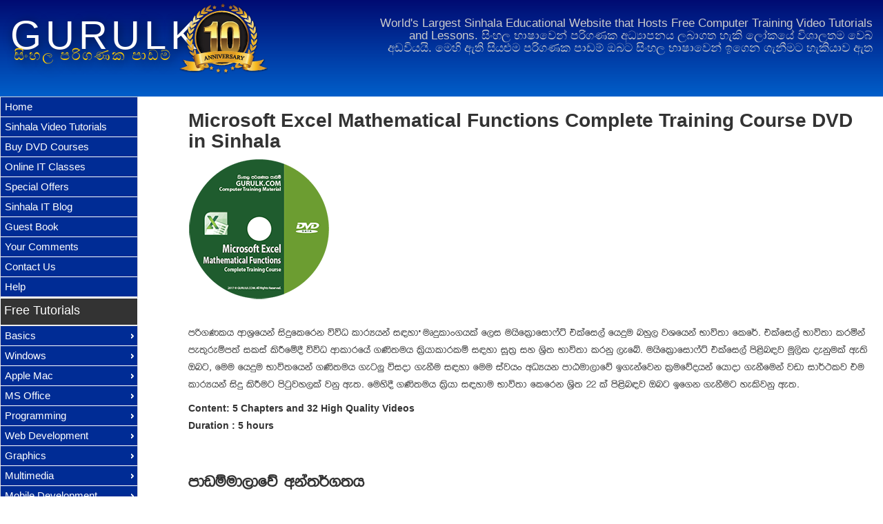

--- FILE ---
content_type: text/html; charset=UTF-8
request_url: https://gurulk.com/buy/microsoft-excel-mathematical-functions-sinhala-training-course.php
body_size: 5895
content:
<!doctype html>
<html lang="en"><!-- InstanceBegin template="/Templates/gurulk-site-template.dwt.php" codeOutsideHTMLIsLocked="false" -->
<!-- InstanceBeginEditable name="head_ogp" -->
<head prefix="og: http://ogp.me/ns# fb: http://ogp.me/ns/fb# article: http://ogp.me/ns/article#">
<!-- InstanceEndEditable -->
<!-- Google tag (gtag.js) -->
<script async src="https://www.googletagmanager.com/gtag/js?id=G-52DSCLNYKJ"></script>
<script>
  window.dataLayer = window.dataLayer || [];
  function gtag(){dataLayer.push(arguments);}
  gtag('js', new Date());

  gtag('config', 'G-52DSCLNYKJ');
</script>
<meta charset="utf-8">
<meta name="viewport" content="width=device-width, initial-scale=1.0">
<meta name="GOOGLEBOT" content="index, follow" />
<meta name="Robots" content="index, follow" />
<!-- InstanceBeginEditable name="doctitle" -->
	<title>Microsoft Excel Mathematical Functions Complete Training Course DVD in Sinhala</title>    
	<!-- InstanceEndEditable -->
<!--[if lt IE 9]>
	<script src="http://html5shiv.googlecode.com/svn/trunk/html5.js"></script>
<![endif]-->
<link href='http://fonts.googleapis.com/css?family=Hammersmith+One' rel='stylesheet' type='text/css'>
<link href='http://fonts.googleapis.com/css?family=Noto+Sans' rel='stylesheet' type='text/css'>
<link rel="stylesheet" type="text/css" href="../css/bootstrap.min.css">
<link rel="stylesheet" type="text/css" href="../css/gurulk-custom.css">
<link rel="stylesheet" type="text/css" href="../css/jquery-ui.css">
<link rel="stylesheet" type="text/css" href="../css/unslider.css">
<link rel="stylesheet" type="text/css" href="../css/ui-custom.css">
<link rel="icon" href="favicon.ico">
<script src="../js/jquery.min.js"></script>
<script src="../js/jquery-ui.min.js"></script>
<script src="../js/respond.js"></script>
<script src="../js/unslider-min.js"></script>
<script src="../js/scripts.js"></script>        
<!-- InstanceBeginEditable name="head" -->
  <script src="../js/video-js/video.js"></script>
	<script>videojs.options.flash.swf = "../js/video-js/video-js.swf";</script>
  <link href="../js/video-js/video-js.min.css" rel="stylesheet">
  <style>
		.video-js {padding-top: 56.25%}
		.vjs-fullscreen {padding-top: 0px}
	</style>
  <script>
		$(document).ready(function($){		
			$('#ytSlider').unslider({autoplay:false,arrows:true});
		});
	</script>
	<!-- InstanceEndEditable -->	
<script>$(document).ready(function(e){$(".scroll").click(function(event){event.preventDefault();var dest=0;if($(this.hash).offset().top > $(document).height()-$(window).height()){dest=$(document).height()-$(window).height();}else{dest=$(this.hash).offset().top;}$('html,body').animate({scrollTop:dest}, 1000,'swing');});});</script>
</head>
<body>
<!--FBJSsdk-->
<div id="fb-root"></div>
<script>(function(d, s, id) {
  var js, fjs = d.getElementsByTagName(s)[0];
  if (d.getElementById(id)) return;
  js = d.createElement(s); js.id = id;
  js.src = "//connect.facebook.net/en_US/sdk.js#xfbml=1&version=v2.6&appId=234029015821";
  fjs.parentNode.insertBefore(js, fjs);
}(document, 'script', 'facebook-jssdk'));</script>
<!--FBJSsdk-->
<div class="container-fluid">
<div id="g_wrapper">
	<div class="row">
	<header>
    	<div class="col-md-4 col-sm-4">
    		<h1><a href="http://gurulk.com">GURULK</a></h1>
        	<h2>සිංහල පරිගණක පාඩම්</h2>
          <div class="anniversary-logo"></div>
        </div>
        <div class="col-md-8 col-sm-8">
        	<h3>World's Largest Sinhala Educational Website that Hosts Free Computer Training Video Tutorials and Lessons. <span>සිංහල භාෂාවෙන් පරිගණක අධ්‍යාපනය ලබාගත හැකි ලෝකයේ විශාලතම වෙබ් අඩවියයි. මෙහි ඇති සියළුම පරිගණක පාඩම් ඔබට සිංහල භාෂාවෙන් ඉගෙන ගැනීමට හැකියාව ඇත</span></h3>        	
        </div>
    </header>
    </div>
    <!--End_Header-->
  <div id="g_content" class="row">
  		<div id="content" class="col-md-10 col-sm-9 col-xs-12 col-md-push-2 col-sm-push-3 col-xs-push-0">
        	<a id="top"></a>
        	<nav id="mob-menu">
            	<a href="#" id="menu-icon"></a>
                <ul>
                	<li><a href="../index.php">Home</a></li>
                    <li><a href="../sinhala-video-tutorials.php">Tutorials</a></li>             <li><a href="../buy/" target="_blank">Buy DVD Courses</a></li>            
                    <li><a href="../individual-online-computer-training-classes.php">Online Classes</a></li>                   
                    <li><a href="../comments.php">Comments</a></li>                 
                    <li><a href="../contact-us.php">Contacts</a></li>
                    <li><a href="https://gurulk.blogspot.com/">Blog</a></li>
                </ul>
            </nav>
             			 
<!-- InstanceBeginEditable name="main" -->	
		            
           <h1>Microsoft Excel Mathematical Functions Complete Training Course DVD in Sinhala</h1>
           <img src="../img/buy/excel-math-functions.png" width="205" height="205" alt="Microsoft Excel Mathematical Functions Complete Training Course DVD in Sinhala" class="img-responsive">
           <p>&nbsp;</p>
<p><span class="si">mß.Klh wdY%fhka  isÿflfrk úúO ldrHhka i|yd  uDÿldx.hla f,i  uhsfl%dfid*aÜ tlafi,a fhÿu nyq, jYfhka Ndú;d flf¾' tlafi,a Ndú;d lrñka  me;=reïm;a ilia lsÍfï§ úúO wdldrfha .‚;uh l%shdldrlï i|yd iQ;% iy Y%s; Ndú;d  lrkq ,efí' uhsfl%dfid*aÜ tlafi,a ms&lt;sn|j uQ,sl oekqula we;s Tng&quot; fuu  fhÿu Ndú;fhka .‚;uh .eg¨‍ úiod .ekSu i|yd fuu iajhx wOHhk mdGud,dfõ b.ekafjk  l%ufõohka fhdod .ekSfuka jvd id¾:lj tu ldrHhka isÿ lsÍug msgqjy,la jkq we;'  fuys§ .‚;uh l%shd i|ydu Ndú;d flfrk Y%s; 22 la ms&lt;sn|j Tng bf.k .ekSug  yelsjkq we;'</span></p>
<p><strong>Content: 5 Chapters and 32 High Quality Videos<br>
          Duration : 5 hours
        </strong></p>
<p><span class="si"></span><br>
</p>
           
           <h3><span class="si_h">mdvïud,dfõ wka;¾.;h</span></h3>
           <p><span class="si">mßÉfþo .Kk ( 5 ùäfhda mdvï 32 hs'</span></p>
           <p><span class="si">iïmQ¾K mdvïud,dfõ ld,h ( meh 5</span></p>
        
                      
           <h1 style="padding-left:1.5em"><span class="label label-info">මිළ : Rs. 1,000.00</span></h1>
           <p>Call +94 777 560 437 to order your copy</p>
          
           <h3>Sample Videos</h3>
           
           <div class="slider" dir="rtl" id="ytSlider">
              <ul>
              <li><iframe width="100%" height="480" src="https://www.youtube.com/embed/ImtXThL5r64" frameborder="0" gesture="media" allow="encrypted-media" allowfullscreen></iframe></li>                  
              <li><iframe width="100%" height="480" src="https://www.youtube.com/embed/zGpxeX4aQw4" frameborder="0" gesture="media" allow="encrypted-media" allowfullscreen></iframe></li>
              <li><iframe width="100%" height="480" src="https://www.youtube.com/embed/selHubUdvM0" frameborder="0" gesture="media" allow="encrypted-media" allowfullscreen></iframe></li>                                           
              </ul>
          </div>
   
<!-- InstanceEndEditable -->
	  <div><a class="scroll" href="#top"><span class="glyphicon glyphicon-chevron-up" style="color:#0066ff"></span> Back to Top</a></div>  
      </div>    	
        <div id="menus" class="col-md-2 col-sm-3 col-md-pull-10 col-sm-pull-9">
              <ul id="main-menu">
                <li><a href="../index.php">Home</a></li>
                <li><a href="../sinhala-video-tutorials.php">Sinhala Video Tutorials</a></li>
                <li><a href="../buy/">Buy DVD Courses</a></li>                
                <li><a href="../individual-online-computer-training-classes.php">Online IT Classes</a></li>
                <li><a href="special-offers.php">Special Offers</a></li>                
				<li><a href="https://gurulk.blogspot.com/">Sinhala IT Blog</a></li>
                <li><a href="../sign-your-thoughts-about-this-project.php">Guest Book</a></li>
                <li><a href="../comments.php">Your Comments</a></li>
				<li><a href="../contact-us.php">Contact Us</a></li>
                <li><a href="../help.php">Help</a></li>
              </ul>
              <p class="cat">Free Tutorials</p>
              <ul id="tutorial-menu">
              	<li><a href="#">Basics</a>
                	<ul>
                    	<li><a href="../basic-computing-tutorials.php">Computer Literacy</a></li>
                      	<li><a href="../internet-and-email-tutorials.php">Internet</a></li>
                        <li><a href="../internet-and-email-tutorials.php">Email</a></li>
                        <li><a href="../disk-emulators-tutorials.php">Disk Emulators</a></li>                        
                    </ul>
                </li>
                <li><a href="#">Windows</a>
                	<ul>
                    	<li><a href="../microsoft-windows-xp-operating-system-tutorials.php">Windows XP</a></li>
                        <li><a href="../microsoft-windows-vista-operating-system-tutorials.php">Windows Vista</a></li>
                        <li><a href="../microsoft-windows-7-operating-system-tutorials.php">Windows 7</a></li>
                        <li><a href="../microsoft-windows-8-operating-system-tutorials.php">Windows 8</a></li>
                        <li><a href="../microsoft-windows-8-1-operating-system-tutorials.php">Windows 8.1</a></li>
                        <li><a href="../microsoft-windows-server-2003-tutorials.php">Windows Server 2003</a></li>
                    </ul>
                </li>
                <li><a href="#">Apple Mac</a>
                	<ul>
                    	<li><a href="../apple-mac-os-x-lion-tutorials.php">Mac OS X Lion</a></li>
                    </ul>
                </li>
                <li><a href="#">MS Office</a>
                	<ul>
                    	<li><a href="../microsoft-office-word-2003-tutorials.php">Word 2003</a></li>
                        <li><a href="../microsoft-office-word-2007-tutorials.php">Word 2007</a></li>
                        <li><a href="../microsoft-office-excel-2003-spreadsheets-tutorials.php">Excel 2003</a></li>
                        <li><a href="../microsoft-office-excel-2007-tutorials.php">Excel 2007</a></li>
                        <li><a href="../microsoft-office-powerpoint-2003-presentations-tutorials.php">PowerPoint 2003</a></li>
                        <li><a href="../microsoft-office-access-2003-database-tutorials.php">Access 2003</a></li>
                        <li><a href="#">Publisher 2007</a></li>                        
                    </ul>
                </li>
                <li><a href="#">Programming</a>          	
                	<ul>
                    	<li><a href="../software-engineering-tutorials.php">Software Engineering</a></li>
                      <li><a href="#">Java</a>
                        	<ul>
                              <li><a href="../java-programming-tutorials.php">Java</a></li>
                              <li><a href="../java-applet-programming-tutorials.php">Java Applet</a></li>
                              <li><a href="../java-programming-with-eclipse-ide-tutorials.php">Java with Eclipse</a></li>
                            </ul>
                        </li>
                        <li><a href="#">Visual Basic</a>
                        	<ul>
                              <li><a href="../visual-basic-6-programming-tutorials.php">Visual Basic 6.0</a></li>
                              <li><a href="../visual-basic-dot-net-2003-programming-tutorials.php">Visual Basic.NET</a></li>
                              <li><a href="../visual-basic-dot-net-2005-programming-tutorials.php">Visual Basic 2005</a></li>
                              <li><a href="../visual-basic-dot-net-2008-programming-tutorials.php">Visual Basic 2008</a></li>
                            </ul>
                        </li>
                        <li><a href="../c-sharp-programming-tutorials.php">C#</a></li>
                        <li><a href="../visual-c-sharp-programming-with-visual-studio-tutorials.php">Visual C#</a></li>
                        <li><a href="../python-programming-tutorials.php">Python</a></li>
                        <li><a href="../c-plus-plus-programming-tutorials.php">C++</a></li>
                        <li><a href="../pascal-programming-tutorials.php">Pascal</a></li>
                        <li><a href="../c-programming-tutorials.php">C</a></li>
                        <li><a href="../flash-action-script-2-tutorials.php">Action Script</a></li>
                    </ul>
                </li>
                <li><a href="#">Web Development</a>
                	<ul>
                    	<li><a href="../html-tutorials.php">HTML</a></li>
                        <li><a href="../javascript-programming-tutorials.php">Java Script</a></li>
                        <li><a href="../jquery-tutorials.php">JQuery</a></li>
                        <li><a href="../html5-tutorials.php">HTML5</a></li>
                        <li><a href="../cascading-style-sheets-css-tutorials.php">CSS</a></li>
                        <li><a href="../php-web-server-programming-tutorials.php">PHP</a></li>
                        <li><a href="../adobe-dreamweaver-web-designing-tutorials.php">Adobe Dreamweaver</a></li>
                        <li><a href="../active-server-pages-tutorials.php">ASP</a></li>
                        <li><a href="../xml-programming-tutorials.php">XML</a></li>
                        <li><a href="../mysql-database-tutorials.php">MySQL</a></li>
                        <li><a href="../ajax-tutorials.php">Ajax</a></li>
                        <li><a href="../google-blogger-tutorials.php">Google Blogger</a></li>
                    </ul>
                </li>
                <li><a href="#">Graphics</a>
                	<ul>
                    	<li><a href="../adobe-photoshop-photo-editing-tutorials.php">Adobe Photoshop</a></li>
                        <li><a href="#">Adobe Illustrator</a></li>
                        <li><a href="../adobe-fireworks-tutorials.php">Adobe Fireworks</a></li>
                        <li><a href="../coreldraw-tutorials.php">Corel Draw</a></li>
                        <li><a href="#">Adobe Indesign</a></li>
                        <li><a href="#">GIMP</a></li>
                    </ul>
                </li>
                <li><a href="#">Multimedia</a>
                	<ul>
                    	<li><a href="../adobe-flash-tutorials.php">Adobe Flash</a></li>
                        <li><a href="../3dstudiomax-tutorials.php">3D Studio Max</a></li>
                        <li><a href="#">Adobe Premier</a></li>
                        <li><a href="../audacity-audio-editing-tutorials.php">Audacity</a></li>
                        <li><a href="../adobe-aftereffects-tutorials.php">Adobe AfterEffects</a></li>
                        <li><a href="../avidemux-video-editing-tutorials.php">Video Editing</a></li>
                    </ul>
                </li>
                <li><a href="#">Mobile Development</a>
                	<ul>
                    	<li><a href="../android-application-development-tutorials.php">Android App Development</a></li>
                        <li><a href="../android-smartphones-tutorials.php">Android Phone</a></li>                        
                    </ul>
                </li>
                <li><a href="#">Networking</a>
                	<ul>
                    	<li><a href="../computer-networking-tutorials.php">Basic Networking</a></li>
                      	<li><a href="../wamp-server-tutorials.php">WAMP Server</a></li>
                        <li><a href="../internet-information-services-iis-webserver-tutorials.php">IIS Web Server</a></li>
                        <li><a href="../virtualbox-computer-virtualization-software-tutorials.php">Virtualization</a></li>                        
                    </ul>
                </li>
                <li><a href="#">CMS</a>
                	<ul>
                    	<li><a href="../joomla-open-source-cms-tutorials.php">Joomla</a></li>
                        <li><a href="../wordpress-open-source-blogging-software-tutorials.php">Wordpress</a></li>
                        <li><a href="#">Drupal</a></li>                         
                    </ul>
                 <li><a href="#">Linux</a>
                	<ul>
                    	<li><a href="../ubuntu-linux-operating-system-tutorials.php">Ubuntu</a></li>
                    	<li><a href="#">Fedora</a></li>
                        <li><a href="#">CentOS</a></li>                        
                    </ul>
                </li>
                <li><a href="#">Other</a>
                	<ul>
                    	<li><a href="../computer-hardware-tutorials.php">Hardware</a></li>
                    	<li><a href="../facebook-social-media-networking-tutorials.php">Facebook</a></li>
                        <li><a href="#">Open Source</a>
                        	<ul>
                            	<li><a href="../blue-fish-text-editor-tutorials.php">BlueFish</a></li>
                                <li><a href="../aptana-studio-tutorials.php">Aptana Studio</a></li>
                            </ul>
                        </li>
                        <li><a href="../internet-money-tutorials.php">Internet Money</a></li>
                        <li><a href="../forex-trading-sinhala-tutorials.php">FOREX Trading</a></li>
                    <li><a href="../computer-viruses-and-worms-tutorials.php">Viruses and Worms</a></li>                        
                    </ul>
                </li>
              </ul>
              <p class="cat">Other Useful Links</p>
              <ul id="other-menu">
              	<li><a href="#">Developers</a>
                	<ul>
                    	<li><a href="../download-software.php">Download Software</a></li>
                        <li><a href="../download-compilers-and-interpreters-for-programmers.php">Compilers</a></li>                        
                    </ul>
                </li>
                <li><a href="../sinhala-unicode-converter/">Unicode Converter</a></li>
                <li><a href="../free-fonts.php">Free Fonts</a></li>
                <li><a href="../download-sinhala-fonts.php">Sinhala Fonts</a></li>
                <li><a href="../download-tamil-fonts.php">Tamil Fonts</a></li>
                <li><a href="../download-sinhala-tamil-language-kit-ime.php">Sinhala Tamil IME Kit</a></li>
                <li><a href="../download-software.php">Free Software</a>
              </ul>
              <aside>    
              
              <!--Facebook Button-->
              <div style="text-align:center; padding:0.5em 0;">
              	<h4 style="font-family: 'Noto Sans', sans-serif; color:#36C"><span style="font-size:2em; font-weight:bold">follow</span> GURULKDOTCOM on Facebook</h4>
               <div class="fb-page" data-href="https://www.facebook.com/gurulkdotcom/" data-tabs="timeline" data-small-header="false" data-adapt-container-width="true" data-hide-cover="false" data-show-facepile="true"><blockquote cite="https://www.facebook.com/gurulkdotcom/" class="fb-xfbml-parse-ignore"><a href="https://www.facebook.com/gurulkdotcom/">Gurulk.com</a></blockquote></div>              
              <div style="margin-top:20px;">
              	<a href="https://twitter.com/gurulkdotcom" class="twitter-follow-button" data-show-count="false" data-size="large">Follow @gurulkdotcom</a>
<script>!function(d,s,id){var js,fjs=d.getElementsByTagName(s)[0],p=/^http:/.test(d.location)?'http':'https';if(!d.getElementById(id)){js=d.createElement(s);js.id=id;js.src=p+'://platform.twitter.com/widgets.js';fjs.parentNode.insertBefore(js,fjs);}}(document, 'script', 'twitter-wjs');</script>
              </div>
              </div>
			  <!-- InstanceBeginEditable name="sidebar" --><!-- InstanceEndEditable -->              
              </aside>
            </div>            
                  
    </div>    
    <!--End_Content-->
    <div class="row">
        <footer>
        	<div class="col-md-7 col-sm-6 col-xs-12">
            	<p>GURULK.COM © 2008- 2026 All Rights Reserved. Copyright is Owned by the <a href="http://twitter.com/MaheshWije" target="_blank">Author</a>.</p>
            </div>
            <div class="col-md-5 col-sm-6 col-xs-12">
              <ul class="sm-icons">
            	<li><a href="http://facebook.com/gurulkdotcom"><img src="../img/facebook.png" alt="Facebook Fan Page" title="Like us on Facebook" class="img-responsive"></a></li>
                <li><a href="http://twitter.com/gurulkdotcom"><img src="../img/twitter.png" alt="Tweets on Twitter" title="Tweet us on Twitter" class="img-responsive"></a></li>
                <li><a href="http://youtube.com/gurulkdotcom"><img src="../img/youtube.png" alt="Youtube Channel" title="Visit our Youtube Channel" class="img-responsive"></a></li>
                <li><a href="http://lk.linkedin.com/in/maheshwijenayake"><img src="../img/linkedin.png" alt="Author's LinkedIn Profile" title="Meet the Web Master" class="img-responsive"></a></li>
                <li><a href="http://feeds.feedburner.com/Gurulkcom-FreeSinhalaComputerVideoLessons?format=xml"><img src="../img/rss.png" alt="RSS Feeds of GURULK" title="Latest Feeds" class="img-responsive"></a></li>
              </ul>
            </div>                
        </footer>
    </div>
    <!--End_Footer-->
</div>


</div>
<!--javascript-->
<script src="../js/bootstrap.min.js"></script>
<!-- InstanceBeginEditable name="site_scripts" -->
<script type='text/javascript' data-cfasync='false'>window.purechatApi = { l: [], t: [], on: function () { this.l.push(arguments); } }; (function () { var done = false; var script = document.createElement('script'); script.async = true; script.type = 'text/javascript'; script.src = 'https://app.purechat.com/VisitorWidget/WidgetScript'; document.getElementsByTagName('HEAD').item(0).appendChild(script); script.onreadystatechange = script.onload = function (e) { if (!done && (!this.readyState || this.readyState == 'loaded' || this.readyState == 'complete')) { var w = new PCWidget({c: '3c4d660f-6c90-4cf7-90f2-cea187d22ac5', f: true }); done = true; } }; })();</script>
<!-- InstanceEndEditable -->
</body>
<!-- InstanceEnd --></html>



--- FILE ---
content_type: text/css
request_url: https://gurulk.com/css/gurulk-custom.css
body_size: 1492
content:
@font-face {
	font-family: 'fm_mali2';
	src: url('../fonts/fm_mali2.eot');
	src: url('../fonts/fm_mali2.eot?#iefix') format('embedded-opentype'), url('../fonts/fm_mali2.woff') format('woff'), url('../fonts/fm_mali2.ttf') format('truetype'), url('../fonts/fm_mali2.svg#fm_mali2') format('svg');
	font-weight: normal;
	font-style: normal;
}
span.si{font-family: 'fm_mali2', Georgia;font-size: 1.1em;}
span.si_h{font-family: 'fm_mali2', Georgia;font-size: 1em;}
body{
	margin-right:0px;
}
#menus{margin-left:-15px;}
nav#mob-menu{
	display:none;
	margin:0 0 0 -50px;
}
#content{
	padding-left:25px;
}
#content p{
	font-family: 'Noto Sans', sans-serif;
	line-height:1.8em;
}
#content .sinhala{font-size: 1.2em;}
#content h1{
	font-size:2em;
}
#content h1,#content h2, #content h3, #content h4, #content a, blockquote{
	font-family: 'Noto Sans', sans-serif;
	font-weight:bold;
}
#content ._video a, #content ._lists a{
	color: #0033CC;
	font-size:1.1em;
}
#content .product-img{padding: 20px 0px;}
header{
	background-color: #006;
	padding-left: 0px;
	height: 140px;
	background-image: url(../img/header-bg-lg.png);
	background-repeat: repeat-x;
}
header h1 a{
	font-family: 'Hammersmith One', sans-serif;
	font-size: 1.6em;
	color: #fff;
	margin: 0;
	padding-top: 10px;
	text-shadow: 3px 3px 15px rgba(0,0,0,0.7);
	letter-spacing: .1em;
}
header h1 a:hover{
	text-decoration:none;
	color:#CCC;
}
header h2{
	color: #FC0;
	margin: -25px 0 0 5px;
	font-size: 1.5em;
	text-shadow: 5px 5px 15px rgba(0,0,0,0.7);
	letter-spacing: 0.1em;
}
header h3{
	font-family: 'Noto Sans', sans-serif;
	text-align:right;
	color:#CCC;
	margin:0;
	font-size:1.2em;
	padding-top:25px;	
}
#main-menu li, #tutorial-menu li, #other-menu li{
	border-bottom-width: 1px;
	border-bottom-style: solid;
	border-bottom-color: #FFF;
}

p.cat{
	font-family: 'Hammersmith One', sans-serif;
	background-color:#333;
	font-size:1.3em;
	height:40px;
	border:solid #FFF 1px;
	color:#FFF;	
	width:200px;
	padding:4px 5px 4px 5px;
	margin:0;
}
footer{
	height: 80px;
	background-color: #003;
	padding: 10px;
	background-image: url(../img/footer-bg-lg.png);
	background-repeat: repeat-x;
}
footer a{
	color:#FC0;
}
footer a:hover{
	color:#FFF;
	text-decoration:none;
}
footer ul.sm-icons{
	list-style:none;
	float:right;
	display:inline-block;
}
footer ul.sm-icons li{
	display:inline-block;
	padding-right:6px;	
}
footer ul.sm-icons img:hover{
	box-shadow:#0CF;
	opacity:0.7;
}
footer p{
	color:#FFC;
	font-family: 'Noto Sans', sans-serif;
}
nav#mob-menu ul{
	padding-top:20px;
	list-style: none;
	border: 1px solid #FFF;
	margin-left:auto;
	margin-right:auto;
	/*width:225px;*/
}
nav#mob-menu ul li{
	display:block;
	border-bottom-color: #FFF;
	border-bottom-width: 1px;
	border-bottom-style: solid;
	text-align:center;
}
nav#mob-menu ul li a{
	font-size:1em;
	font-family: 'Noto Sans', sans-serif;
	color:#009;
	display:block;
	padding:5px;
	font-weight:bold;
	text-decoration:none;
}
div#news-flash ul li{font-family: 'Noto Sans', sans-serif;line-height:2em;}
div.tutorial-list ul{margin:1.5em 0}
div.tutorial-list li{padding:8px 0 8px 0; margin-left:-2em}
div.tutorial-list li p{padding-left:22px;}
div.tutorial-list ul._video{list-style:none;list-style-image:url(../img/video.png); list-style-position:inside;}
div.tutorial-list ul li._article{list-style-image:url(../img/doc.png); list-style-position:inside;}
div.tutorial-list ul li._demo{list-style-image:url(../img/demo.png); list-style-position:inside;}
a.scroll{display:block;float:right;color:#000;font-weight:bold;margin:20px 0;}
ul.category li{padding:0.5em 0;}
ul.category li a{font-size:1.1em; color:#0033CC}
.center-block{display:block;margin:0 auto;}
.center-video{display:block; widows:100%; margin:0 auto}
.item-code{font-weight:bold}
p.error{color:#F00;margin:0}
p.success{color:#090}
ul#missing{padding:2em 0}
ul#missing li{list-style:none}
ul#missing li u{color:#C00; font-weight:bold; text-decoration:none}
div.videocontent {
	width: 960px;
	max-width: 100%;
}
div.ad_links{margin-left:2.5em}
del{color:#999; font-size:0.9em;}
.anniversary-logo{
		background-image:url(../img/anniversary-logo.png);
		background-repeat:no-repeat;
		width:128px;
		height:128px;
		position:relative;
		bottom:100px;
		left:245px;
		margin-bottom:-80px;
	}
#ytSlider{margin-top:3em;}

.product-row{padding-bottom: 1.5em;}
@media (min-width:181px) and (max-width:480px){
	header{
	height: 190px;
	background-image: url(../img/header-bg-xs.png);
	background-repeat: repeat-x;
}
	header h1, header h2, header h3{
		text-align:center;
		margin:0;
	}
	header h2{
		margin-top:-15px;
		text-align:center;
	}
	header h3{
		font-size:.8em;
		padding-top:10px;
	}
	#menus{
		display:none;
	}
	nav#mob-menu{
		display:block;
	}
	nav#mob-menu ul li a{font-size:1.2em;font-family: 'Noto Sans', sans-serif;}
	nav#mob-menu ul li a:hover{color:#000; background-color:#DFDFDF}
	ul.category li a{font-size:1.15em}
	footer ul.sm-icons{text-align:center;width:100%; margin:0 auto;float:none; padding-left:0;}
	footer ul.sm-icons li{display:inline-block;padding-right:0;}	
	footer ul.sm-icons li a img{width:32px; height:32px;}
	footer p{text-align:center;}
	footer{
	height: 120px;
	background-image: url(../img/footer-bg-xs.png);
	background-repeat: repeat-x;
}
	#content p{font-size:1.2em;}
	.anniversary-logo{
		display:none;
	}
}
@media (min-width:481px) and (max-width:767px){
	header{
	height: 170px;
	background-image: url(../img/header-bg-md.png);
	background-repeat: repeat-x;
}
	header h1, header h3{
		margin:0;
		text-align:center;
	}
	header h2{
		margin-top:-15px;
		text-align:center;
	}
	header h3{
		font-size:.9em;
		padding-top:10px;
	}	
	#menus{
		display:none;
	}
	nav#mob-menu{
		display:block;
	}
	nav#mob-menu ul li a{font-size:1.5em;font-family: 'Noto Sans', sans-serif;}
	nav#mob-menu ul li a:hover{color:#000; background-color:#DFDFDF}
	ul.category li a{font-size:1.15em}
	footer{
	height: 110px;
	background-image: url(../img/footer-bg-sm.png);
	background-repeat: repeat-x;
}
	footer p{text-align:center;}
	footer ul.sm-icons li a img{width:40px; height:40px;}
	footer ul.sm-icons li{display:inline-block;padding-right:0;float:none;}
	footer ul.sm-icons{text-align:center;width:100%; margin:0 auto;float:none; padding-left:0;}
	
	.anniversary-logo{
		display:none;
	}

}
@media (min-width:768px) and (max-width:991px){
	header h3{font-size:1.1em;}
	#content{padding-left:25px;}
	footer ul.sm-icons li a img{width:48px; height:48px;}
	footer{margin-bottom:0;}
}
@media (min-width:992px) and (max-width:1300px){
	#content{padding-left:60px;}
	header h3{font-size:1.2em;padding-left:100px;}	
}

--- FILE ---
content_type: text/css
request_url: https://gurulk.com/css/unslider.css
body_size: 270
content:
.unslider{overflow:auto;margin:0;padding:0}.unslider-wrap{position:relative}.unslider-wrap.unslider-carousel>li{float:left}.unslider-vertical>ul{height:100%}.unslider-vertical li{float:none;width:100%}.unslider-fade{position:relative}.unslider-fade .unslider-wrap li{position:absolute;left:0;top:0;right:0;z-index:8}.unslider-fade .unslider-wrap li.unslider-active{z-index:10}.unslider li,.unslider ol,.unslider ul{list-style:none;margin:0;padding:0;border:none}.unslider-arrow{position:absolute;left:3em;z-index:2;cursor:pointer; text-decoration: none; font-size:2em;}.unslider-arrow.next{left:auto;right:3em}
.unslider-arrow.next, .unslider-arrow.prev{}
a.unslider-arrow.next, a.unslider-arrow.prev{
	color:#06f;
}
a.unslider-arrow.next:hover, a.unslider-arrow.prev:hover{text-decoration:none; color:#006}
.unslider-nav ol {
  list-style: none;
  text-align: center;
}
.unslider-nav ol li {
  display: inline-block;
  width: 15px;
  height: 15px;
  margin: 2px 4px;
  background: transparent;
  border-radius: 10px;
  overflow: hidden;
  text-indent: -999em;
  border: 2px solid #06f;
  cursor: pointer;
}
.unslider-nav ol li.unslider-active {
  background: #9cf;
  cursor: default;
}


--- FILE ---
content_type: text/css
request_url: https://gurulk.com/css/ui-custom.css
body_size: 182
content:
@charset "utf-8";
/* CSS Document */
.ui-menu{
	width:200px;;
	font-family: 'Noto Sans', sans-serif;
}
#menus ul li a{display:block;width:200px}
#menus ul li ul li a{
	display:block;
	width:200px;
	color:#FFF;
}
#menus ul li ul li a:hover{
	color: #0FF;
}
.ui-menu a:hover{
	color: #0FF;
}




--- FILE ---
content_type: text/javascript
request_url: https://gurulk.com/js/scripts.js
body_size: 35
content:
// JavaScript Document
$(function(){
	$("#main-menu").menu();
	$("#tutorial-menu").menu();
	$("#other-menu").menu();
});
